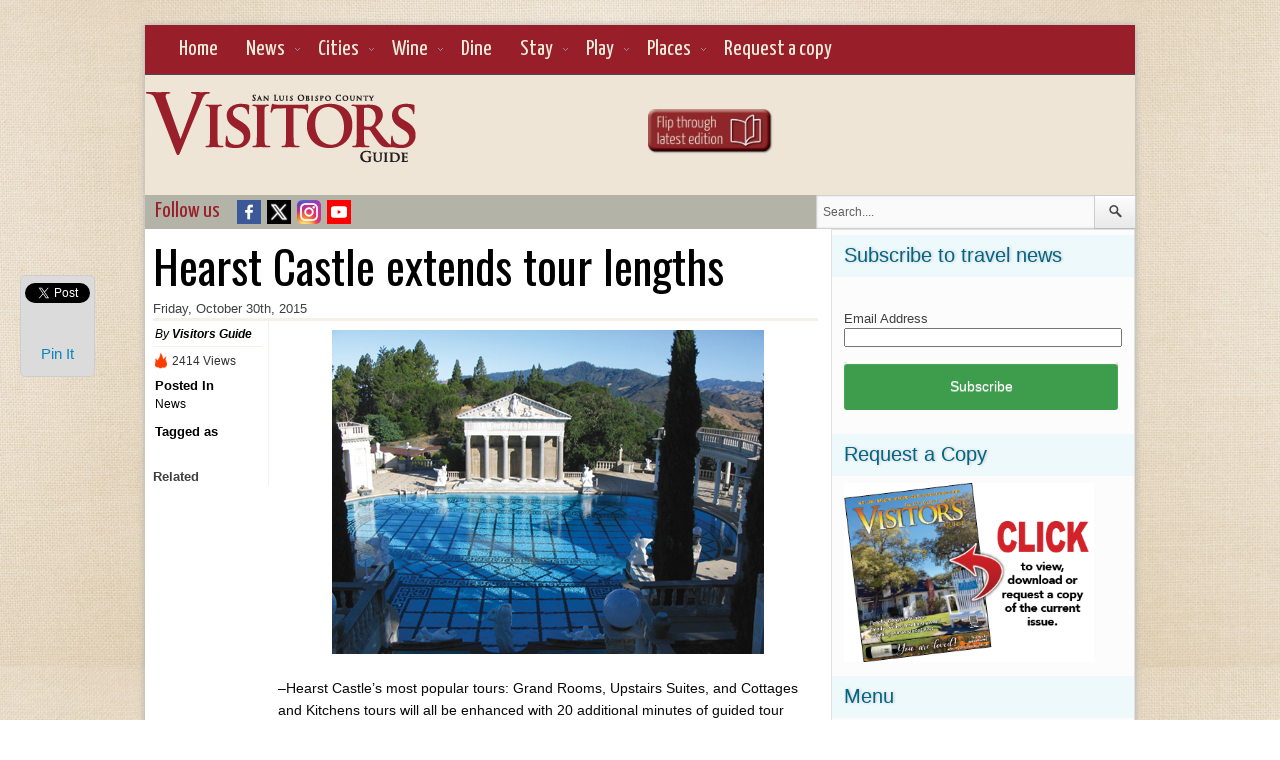

--- FILE ---
content_type: text/html; charset=UTF-8
request_url: https://www.slovisitorsguide.com/hearst-castle-extends-tour-lengths/
body_size: 18198
content:
<!DOCTYPE html>
<html lang="en-US">
<head>
<meta charset="UTF-8" />
<meta name="viewport" content="width=device-width; initial-scale=1.0; maximum-scale=1.0; user-scalable=0;" />

<!-- Magazine3 SEO Starts- http://magazine3.com/ -->

<meta name="description" content="<p>–Hearst Castle&#8217;s most popular tours: Grand Rooms, Upstairs Suites, and Cottages and Kitchens tours will all be enhanced with 20 additional minutes of guided tour time beginning [&hellip;]</p>
" />
<meta name="keywords" content="" />
 
<link rel="canonical" href="https://www.slovisitorsguide.com/hearst-castle-extends-tour-lengths/" />  
  
<meta name="robots" content="index, follow" />
<!-- Magazine3 SEO ENDS- http://magazine3.com/ -->


<meta name="generator" content="Magazine3 Framework" />
<link rel="profile" href="https://gmpg.org/xfn/11" />
<link rel="pingback" href="https://www.slovisitorsguide.com/xmlrpc.php" />
<!--[if lt IE 9]>
<script src="https://s8149.pcdn.co/wp-content/themes/traveller-codebase/js/html5.js" type="text/javascript"></script>
<![endif]-->
<!-- OpenGraph Facebook Start -->
<meta property="og:title" content="Hearst Castle extends tour lengths" />
<meta property="og:description" content="–Hearst Castle's most popular tours: Grand Rooms, Upstairs Suites, and Cottages and Kitchens tours will all be enhanced with 20 additional minutes of guided tour time beginning Nov. 2. The extende..." /><meta property="og:image" content="https://s8149.pcdn.co/wp-content/uploads/2011/03/HearstCastlePool-150x150.jpg" /> <!-- OpenGraph Facebook Ends -->

 	<!-- Google Fonts -->	 
 	<!-- Google Fonts -->	 	<!-- Google Fonts -->	<link href='https://fonts.googleapis.com/css?family=Allan:bold' rel='stylesheet' type='text/css' /> 	<!-- Google Fonts -->	 	<!-- Google Fonts -->	 	<!-- Google Fonts -->	 	<!-- Google Fonts -->	 
 	<!-- Google Fonts -->	 


 <style>
.single-wrapper .entry-content p, .single-wrapper .entry-content  {font-size: 14px !important; }
 .entry-content h1 {font-family: Allan ;font-size: 26px !important; color:  #000 ;}
 .entry-content h2 {font-family: Arial, Helvetica, sans-serif ;font-size: 45px !important; color:  #000 ;}
 .entry-content h3 {font-family: Helvetica, Arial, sans-serif ;font-size: 15px !important; color:  #000 ;}
 .entry-content h4 {font-family:  Arial,Helvetica,sans-serif ;font-size: 13px !important; color:  #000 ;}
 .entry-content h5 {font-family:  Arial,Helvetica,sans-serif ;font-size: 12px !important; color:  #000 ;}
 .entry-content h6 {font-family:  Arial,Helvetica,sans-serif ;font-size: 10px !important; color:  #000 ;}

.entry-content a {
 color: #0a84c1 !important;
text-decoration : none;
}
.entry-content a:hover	{
 color:#535353 !important;
text-decoration : none;
}
 

</style>

<link href='https://fonts.googleapis.com/css?family=Oswald' rel='stylesheet' type='text/css'>
<link href='https://fonts.googleapis.com/css?family=Yanone+Kaffeesatz' rel='stylesheet' type='text/css'>
<script type="text/javascript">
/* <![CDATA[ */
window.JetpackScriptData = {"site":{"icon":"","title":"San Luis Obispo County Visitors Guide","host":"unknown","is_wpcom_platform":false}};
/* ]]> */
</script>
<meta name='robots' content='index, follow, max-image-preview:large, max-snippet:-1, max-video-preview:-1' />
	<style>img:is([sizes="auto" i], [sizes^="auto," i]) { contain-intrinsic-size: 3000px 1500px }</style>
	
	<!-- This site is optimized with the Yoast SEO plugin v25.5 - https://yoast.com/wordpress/plugins/seo/ -->
	<title>Hearst Castle extends tour lengths - San Luis Obispo County Visitors Guide</title>
	<link rel="canonical" href="https://www.slovisitorsguide.com/hearst-castle-extends-tour-lengths/" />
	<meta property="og:locale" content="en_US" />
	<meta property="og:type" content="article" />
	<meta property="og:title" content="Hearst Castle extends tour lengths - San Luis Obispo County Visitors Guide" />
	<meta property="og:description" content="–Hearst Castle&#8217;s most popular tours: Grand Rooms, Upstairs Suites, and Cottages and Kitchens tours will all be enhanced with 20 additional minutes of guided tour time beginning [&hellip;]" />
	<meta property="og:url" content="https://www.slovisitorsguide.com/hearst-castle-extends-tour-lengths/" />
	<meta property="og:site_name" content="San Luis Obispo County Visitors Guide" />
	<meta property="article:published_time" content="2015-10-30T16:51:30+00:00" />
	<meta property="og:image" content="https://s8149.pcdn.co/wp-content/uploads/2011/03/HearstCastlePool.jpg" />
	<meta property="og:image:width" content="432" />
	<meta property="og:image:height" content="324" />
	<meta property="og:image:type" content="image/jpeg" />
	<meta name="author" content="Visitors Guide" />
	<meta name="twitter:label1" content="Written by" />
	<meta name="twitter:data1" content="Visitors Guide" />
	<meta name="twitter:label2" content="Est. reading time" />
	<meta name="twitter:data2" content="1 minute" />
	<script type="application/ld+json" class="yoast-schema-graph">{"@context":"https://schema.org","@graph":[{"@type":"WebPage","@id":"https://www.slovisitorsguide.com/hearst-castle-extends-tour-lengths/","url":"https://www.slovisitorsguide.com/hearst-castle-extends-tour-lengths/","name":"Hearst Castle extends tour lengths - San Luis Obispo County Visitors Guide","isPartOf":{"@id":"https://www.slovisitorsguide.com/#website"},"primaryImageOfPage":{"@id":"https://www.slovisitorsguide.com/hearst-castle-extends-tour-lengths/#primaryimage"},"image":{"@id":"https://www.slovisitorsguide.com/hearst-castle-extends-tour-lengths/#primaryimage"},"thumbnailUrl":"https://s8149.pcdn.co/wp-content/uploads/2011/03/HearstCastlePool.jpg","datePublished":"2015-10-30T16:51:30+00:00","author":{"@id":"https://www.slovisitorsguide.com/#/schema/person/c03acc60310dd6320b28cbb0816c709f"},"breadcrumb":{"@id":"https://www.slovisitorsguide.com/hearst-castle-extends-tour-lengths/#breadcrumb"},"inLanguage":"en-US","potentialAction":[{"@type":"ReadAction","target":["https://www.slovisitorsguide.com/hearst-castle-extends-tour-lengths/"]}]},{"@type":"ImageObject","inLanguage":"en-US","@id":"https://www.slovisitorsguide.com/hearst-castle-extends-tour-lengths/#primaryimage","url":"https://s8149.pcdn.co/wp-content/uploads/2011/03/HearstCastlePool.jpg","contentUrl":"https://s8149.pcdn.co/wp-content/uploads/2011/03/HearstCastlePool.jpg","width":432,"height":324,"caption":"New concrete retaining walls were installed and some of the historic stone retaining walls were restored by hand. The storm-damaged, clay pipe culverts dating from the 1920s were replaced and enlarged to withstand modern storm systems such as the atmospheric rivers that recently damaged the road."},{"@type":"BreadcrumbList","@id":"https://www.slovisitorsguide.com/hearst-castle-extends-tour-lengths/#breadcrumb","itemListElement":[{"@type":"ListItem","position":1,"name":"Home","item":"https://www.slovisitorsguide.com/"},{"@type":"ListItem","position":2,"name":"Hearst Castle extends tour lengths"}]},{"@type":"WebSite","@id":"https://www.slovisitorsguide.com/#website","url":"https://www.slovisitorsguide.com/","name":"San Luis Obispo County Visitors Guide","description":"San Luis Obispo County travel guide featuring wine tasting, dining, spas, lodging, shopping, events and attractions.","potentialAction":[{"@type":"SearchAction","target":{"@type":"EntryPoint","urlTemplate":"https://www.slovisitorsguide.com/?s={search_term_string}"},"query-input":{"@type":"PropertyValueSpecification","valueRequired":true,"valueName":"search_term_string"}}],"inLanguage":"en-US"},{"@type":"Person","@id":"https://www.slovisitorsguide.com/#/schema/person/c03acc60310dd6320b28cbb0816c709f","name":"Visitors Guide","image":{"@type":"ImageObject","inLanguage":"en-US","@id":"https://www.slovisitorsguide.com/#/schema/person/image/","url":"https://secure.gravatar.com/avatar/3ac1bb035f20bbe83490c6e20e4792eba6b86daa87b223f7b4b8c622567ba45b?s=96&d=mm&r=g","contentUrl":"https://secure.gravatar.com/avatar/3ac1bb035f20bbe83490c6e20e4792eba6b86daa87b223f7b4b8c622567ba45b?s=96&d=mm&r=g","caption":"Visitors Guide"},"url":"https://www.slovisitorsguide.com/author/visitorsguide/"}]}</script>
	<!-- / Yoast SEO plugin. -->


<link rel='dns-prefetch' href='//platform-api.sharethis.com' />
<link rel='dns-prefetch' href='//s3.amazonaws.com' />
<link rel='dns-prefetch' href='//secure.gravatar.com' />
<link rel='dns-prefetch' href='//stats.wp.com' />
<link rel='dns-prefetch' href='//v0.wordpress.com' />
<link rel="alternate" type="application/rss+xml" title="San Luis Obispo County Visitors Guide &raquo; Feed" href="https://www.slovisitorsguide.com/feed/" />
		<!-- This site uses the Google Analytics by MonsterInsights plugin v9.6.1 - Using Analytics tracking - https://www.monsterinsights.com/ -->
							<script src="//www.googletagmanager.com/gtag/js?id=G-6BWV8S5ZNY"  data-cfasync="false" data-wpfc-render="false" type="text/javascript" async></script>
			<script data-cfasync="false" data-wpfc-render="false" type="text/javascript">
				var mi_version = '9.6.1';
				var mi_track_user = true;
				var mi_no_track_reason = '';
								var MonsterInsightsDefaultLocations = {"page_location":"https:\/\/www.slovisitorsguide.com\/hearst-castle-extends-tour-lengths\/"};
								if ( typeof MonsterInsightsPrivacyGuardFilter === 'function' ) {
					var MonsterInsightsLocations = (typeof MonsterInsightsExcludeQuery === 'object') ? MonsterInsightsPrivacyGuardFilter( MonsterInsightsExcludeQuery ) : MonsterInsightsPrivacyGuardFilter( MonsterInsightsDefaultLocations );
				} else {
					var MonsterInsightsLocations = (typeof MonsterInsightsExcludeQuery === 'object') ? MonsterInsightsExcludeQuery : MonsterInsightsDefaultLocations;
				}

								var disableStrs = [
										'ga-disable-G-6BWV8S5ZNY',
									];

				/* Function to detect opted out users */
				function __gtagTrackerIsOptedOut() {
					for (var index = 0; index < disableStrs.length; index++) {
						if (document.cookie.indexOf(disableStrs[index] + '=true') > -1) {
							return true;
						}
					}

					return false;
				}

				/* Disable tracking if the opt-out cookie exists. */
				if (__gtagTrackerIsOptedOut()) {
					for (var index = 0; index < disableStrs.length; index++) {
						window[disableStrs[index]] = true;
					}
				}

				/* Opt-out function */
				function __gtagTrackerOptout() {
					for (var index = 0; index < disableStrs.length; index++) {
						document.cookie = disableStrs[index] + '=true; expires=Thu, 31 Dec 2099 23:59:59 UTC; path=/';
						window[disableStrs[index]] = true;
					}
				}

				if ('undefined' === typeof gaOptout) {
					function gaOptout() {
						__gtagTrackerOptout();
					}
				}
								window.dataLayer = window.dataLayer || [];

				window.MonsterInsightsDualTracker = {
					helpers: {},
					trackers: {},
				};
				if (mi_track_user) {
					function __gtagDataLayer() {
						dataLayer.push(arguments);
					}

					function __gtagTracker(type, name, parameters) {
						if (!parameters) {
							parameters = {};
						}

						if (parameters.send_to) {
							__gtagDataLayer.apply(null, arguments);
							return;
						}

						if (type === 'event') {
														parameters.send_to = monsterinsights_frontend.v4_id;
							var hookName = name;
							if (typeof parameters['event_category'] !== 'undefined') {
								hookName = parameters['event_category'] + ':' + name;
							}

							if (typeof MonsterInsightsDualTracker.trackers[hookName] !== 'undefined') {
								MonsterInsightsDualTracker.trackers[hookName](parameters);
							} else {
								__gtagDataLayer('event', name, parameters);
							}
							
						} else {
							__gtagDataLayer.apply(null, arguments);
						}
					}

					__gtagTracker('js', new Date());
					__gtagTracker('set', {
						'developer_id.dZGIzZG': true,
											});
					if ( MonsterInsightsLocations.page_location ) {
						__gtagTracker('set', MonsterInsightsLocations);
					}
										__gtagTracker('config', 'G-6BWV8S5ZNY', {"forceSSL":"true"} );
															window.gtag = __gtagTracker;										(function () {
						/* https://developers.google.com/analytics/devguides/collection/analyticsjs/ */
						/* ga and __gaTracker compatibility shim. */
						var noopfn = function () {
							return null;
						};
						var newtracker = function () {
							return new Tracker();
						};
						var Tracker = function () {
							return null;
						};
						var p = Tracker.prototype;
						p.get = noopfn;
						p.set = noopfn;
						p.send = function () {
							var args = Array.prototype.slice.call(arguments);
							args.unshift('send');
							__gaTracker.apply(null, args);
						};
						var __gaTracker = function () {
							var len = arguments.length;
							if (len === 0) {
								return;
							}
							var f = arguments[len - 1];
							if (typeof f !== 'object' || f === null || typeof f.hitCallback !== 'function') {
								if ('send' === arguments[0]) {
									var hitConverted, hitObject = false, action;
									if ('event' === arguments[1]) {
										if ('undefined' !== typeof arguments[3]) {
											hitObject = {
												'eventAction': arguments[3],
												'eventCategory': arguments[2],
												'eventLabel': arguments[4],
												'value': arguments[5] ? arguments[5] : 1,
											}
										}
									}
									if ('pageview' === arguments[1]) {
										if ('undefined' !== typeof arguments[2]) {
											hitObject = {
												'eventAction': 'page_view',
												'page_path': arguments[2],
											}
										}
									}
									if (typeof arguments[2] === 'object') {
										hitObject = arguments[2];
									}
									if (typeof arguments[5] === 'object') {
										Object.assign(hitObject, arguments[5]);
									}
									if ('undefined' !== typeof arguments[1].hitType) {
										hitObject = arguments[1];
										if ('pageview' === hitObject.hitType) {
											hitObject.eventAction = 'page_view';
										}
									}
									if (hitObject) {
										action = 'timing' === arguments[1].hitType ? 'timing_complete' : hitObject.eventAction;
										hitConverted = mapArgs(hitObject);
										__gtagTracker('event', action, hitConverted);
									}
								}
								return;
							}

							function mapArgs(args) {
								var arg, hit = {};
								var gaMap = {
									'eventCategory': 'event_category',
									'eventAction': 'event_action',
									'eventLabel': 'event_label',
									'eventValue': 'event_value',
									'nonInteraction': 'non_interaction',
									'timingCategory': 'event_category',
									'timingVar': 'name',
									'timingValue': 'value',
									'timingLabel': 'event_label',
									'page': 'page_path',
									'location': 'page_location',
									'title': 'page_title',
									'referrer' : 'page_referrer',
								};
								for (arg in args) {
																		if (!(!args.hasOwnProperty(arg) || !gaMap.hasOwnProperty(arg))) {
										hit[gaMap[arg]] = args[arg];
									} else {
										hit[arg] = args[arg];
									}
								}
								return hit;
							}

							try {
								f.hitCallback();
							} catch (ex) {
							}
						};
						__gaTracker.create = newtracker;
						__gaTracker.getByName = newtracker;
						__gaTracker.getAll = function () {
							return [];
						};
						__gaTracker.remove = noopfn;
						__gaTracker.loaded = true;
						window['__gaTracker'] = __gaTracker;
					})();
									} else {
										console.log("");
					(function () {
						function __gtagTracker() {
							return null;
						}

						window['__gtagTracker'] = __gtagTracker;
						window['gtag'] = __gtagTracker;
					})();
									}
			</script>
				<!-- / Google Analytics by MonsterInsights -->
		<script type="text/javascript">
/* <![CDATA[ */
window._wpemojiSettings = {"baseUrl":"https:\/\/s.w.org\/images\/core\/emoji\/16.0.1\/72x72\/","ext":".png","svgUrl":"https:\/\/s.w.org\/images\/core\/emoji\/16.0.1\/svg\/","svgExt":".svg","source":{"concatemoji":"https:\/\/s8149.pcdn.co\/wp-includes\/js\/wp-emoji-release.min.js?ver=6.8.3"}};
/*! This file is auto-generated */
!function(s,n){var o,i,e;function c(e){try{var t={supportTests:e,timestamp:(new Date).valueOf()};sessionStorage.setItem(o,JSON.stringify(t))}catch(e){}}function p(e,t,n){e.clearRect(0,0,e.canvas.width,e.canvas.height),e.fillText(t,0,0);var t=new Uint32Array(e.getImageData(0,0,e.canvas.width,e.canvas.height).data),a=(e.clearRect(0,0,e.canvas.width,e.canvas.height),e.fillText(n,0,0),new Uint32Array(e.getImageData(0,0,e.canvas.width,e.canvas.height).data));return t.every(function(e,t){return e===a[t]})}function u(e,t){e.clearRect(0,0,e.canvas.width,e.canvas.height),e.fillText(t,0,0);for(var n=e.getImageData(16,16,1,1),a=0;a<n.data.length;a++)if(0!==n.data[a])return!1;return!0}function f(e,t,n,a){switch(t){case"flag":return n(e,"\ud83c\udff3\ufe0f\u200d\u26a7\ufe0f","\ud83c\udff3\ufe0f\u200b\u26a7\ufe0f")?!1:!n(e,"\ud83c\udde8\ud83c\uddf6","\ud83c\udde8\u200b\ud83c\uddf6")&&!n(e,"\ud83c\udff4\udb40\udc67\udb40\udc62\udb40\udc65\udb40\udc6e\udb40\udc67\udb40\udc7f","\ud83c\udff4\u200b\udb40\udc67\u200b\udb40\udc62\u200b\udb40\udc65\u200b\udb40\udc6e\u200b\udb40\udc67\u200b\udb40\udc7f");case"emoji":return!a(e,"\ud83e\udedf")}return!1}function g(e,t,n,a){var r="undefined"!=typeof WorkerGlobalScope&&self instanceof WorkerGlobalScope?new OffscreenCanvas(300,150):s.createElement("canvas"),o=r.getContext("2d",{willReadFrequently:!0}),i=(o.textBaseline="top",o.font="600 32px Arial",{});return e.forEach(function(e){i[e]=t(o,e,n,a)}),i}function t(e){var t=s.createElement("script");t.src=e,t.defer=!0,s.head.appendChild(t)}"undefined"!=typeof Promise&&(o="wpEmojiSettingsSupports",i=["flag","emoji"],n.supports={everything:!0,everythingExceptFlag:!0},e=new Promise(function(e){s.addEventListener("DOMContentLoaded",e,{once:!0})}),new Promise(function(t){var n=function(){try{var e=JSON.parse(sessionStorage.getItem(o));if("object"==typeof e&&"number"==typeof e.timestamp&&(new Date).valueOf()<e.timestamp+604800&&"object"==typeof e.supportTests)return e.supportTests}catch(e){}return null}();if(!n){if("undefined"!=typeof Worker&&"undefined"!=typeof OffscreenCanvas&&"undefined"!=typeof URL&&URL.createObjectURL&&"undefined"!=typeof Blob)try{var e="postMessage("+g.toString()+"("+[JSON.stringify(i),f.toString(),p.toString(),u.toString()].join(",")+"));",a=new Blob([e],{type:"text/javascript"}),r=new Worker(URL.createObjectURL(a),{name:"wpTestEmojiSupports"});return void(r.onmessage=function(e){c(n=e.data),r.terminate(),t(n)})}catch(e){}c(n=g(i,f,p,u))}t(n)}).then(function(e){for(var t in e)n.supports[t]=e[t],n.supports.everything=n.supports.everything&&n.supports[t],"flag"!==t&&(n.supports.everythingExceptFlag=n.supports.everythingExceptFlag&&n.supports[t]);n.supports.everythingExceptFlag=n.supports.everythingExceptFlag&&!n.supports.flag,n.DOMReady=!1,n.readyCallback=function(){n.DOMReady=!0}}).then(function(){return e}).then(function(){var e;n.supports.everything||(n.readyCallback(),(e=n.source||{}).concatemoji?t(e.concatemoji):e.wpemoji&&e.twemoji&&(t(e.twemoji),t(e.wpemoji)))}))}((window,document),window._wpemojiSettings);
/* ]]> */
</script>
<link rel='stylesheet' id='jetpack_related-posts-css' href='https://s8149.pcdn.co/wp-content/plugins/jetpack/modules/related-posts/related-posts.css?ver=20240116' type='text/css' media='all' />
<style id='wp-emoji-styles-inline-css' type='text/css'>

	img.wp-smiley, img.emoji {
		display: inline !important;
		border: none !important;
		box-shadow: none !important;
		height: 1em !important;
		width: 1em !important;
		margin: 0 0.07em !important;
		vertical-align: -0.1em !important;
		background: none !important;
		padding: 0 !important;
	}
</style>
<link rel='stylesheet' id='wp-block-library-css' href='https://s8149.pcdn.co/wp-includes/css/dist/block-library/style.min.css?ver=6.8.3' type='text/css' media='all' />
<style id='classic-theme-styles-inline-css' type='text/css'>
/*! This file is auto-generated */
.wp-block-button__link{color:#fff;background-color:#32373c;border-radius:9999px;box-shadow:none;text-decoration:none;padding:calc(.667em + 2px) calc(1.333em + 2px);font-size:1.125em}.wp-block-file__button{background:#32373c;color:#fff;text-decoration:none}
</style>
<link rel='stylesheet' id='mediaelement-css' href='https://s8149.pcdn.co/wp-includes/js/mediaelement/mediaelementplayer-legacy.min.css?ver=4.2.17' type='text/css' media='all' />
<link rel='stylesheet' id='wp-mediaelement-css' href='https://s8149.pcdn.co/wp-includes/js/mediaelement/wp-mediaelement.min.css?ver=6.8.3' type='text/css' media='all' />
<style id='jetpack-sharing-buttons-style-inline-css' type='text/css'>
.jetpack-sharing-buttons__services-list{display:flex;flex-direction:row;flex-wrap:wrap;gap:0;list-style-type:none;margin:5px;padding:0}.jetpack-sharing-buttons__services-list.has-small-icon-size{font-size:12px}.jetpack-sharing-buttons__services-list.has-normal-icon-size{font-size:16px}.jetpack-sharing-buttons__services-list.has-large-icon-size{font-size:24px}.jetpack-sharing-buttons__services-list.has-huge-icon-size{font-size:36px}@media print{.jetpack-sharing-buttons__services-list{display:none!important}}.editor-styles-wrapper .wp-block-jetpack-sharing-buttons{gap:0;padding-inline-start:0}ul.jetpack-sharing-buttons__services-list.has-background{padding:1.25em 2.375em}
</style>
<style id='global-styles-inline-css' type='text/css'>
:root{--wp--preset--aspect-ratio--square: 1;--wp--preset--aspect-ratio--4-3: 4/3;--wp--preset--aspect-ratio--3-4: 3/4;--wp--preset--aspect-ratio--3-2: 3/2;--wp--preset--aspect-ratio--2-3: 2/3;--wp--preset--aspect-ratio--16-9: 16/9;--wp--preset--aspect-ratio--9-16: 9/16;--wp--preset--color--black: #000000;--wp--preset--color--cyan-bluish-gray: #abb8c3;--wp--preset--color--white: #ffffff;--wp--preset--color--pale-pink: #f78da7;--wp--preset--color--vivid-red: #cf2e2e;--wp--preset--color--luminous-vivid-orange: #ff6900;--wp--preset--color--luminous-vivid-amber: #fcb900;--wp--preset--color--light-green-cyan: #7bdcb5;--wp--preset--color--vivid-green-cyan: #00d084;--wp--preset--color--pale-cyan-blue: #8ed1fc;--wp--preset--color--vivid-cyan-blue: #0693e3;--wp--preset--color--vivid-purple: #9b51e0;--wp--preset--gradient--vivid-cyan-blue-to-vivid-purple: linear-gradient(135deg,rgba(6,147,227,1) 0%,rgb(155,81,224) 100%);--wp--preset--gradient--light-green-cyan-to-vivid-green-cyan: linear-gradient(135deg,rgb(122,220,180) 0%,rgb(0,208,130) 100%);--wp--preset--gradient--luminous-vivid-amber-to-luminous-vivid-orange: linear-gradient(135deg,rgba(252,185,0,1) 0%,rgba(255,105,0,1) 100%);--wp--preset--gradient--luminous-vivid-orange-to-vivid-red: linear-gradient(135deg,rgba(255,105,0,1) 0%,rgb(207,46,46) 100%);--wp--preset--gradient--very-light-gray-to-cyan-bluish-gray: linear-gradient(135deg,rgb(238,238,238) 0%,rgb(169,184,195) 100%);--wp--preset--gradient--cool-to-warm-spectrum: linear-gradient(135deg,rgb(74,234,220) 0%,rgb(151,120,209) 20%,rgb(207,42,186) 40%,rgb(238,44,130) 60%,rgb(251,105,98) 80%,rgb(254,248,76) 100%);--wp--preset--gradient--blush-light-purple: linear-gradient(135deg,rgb(255,206,236) 0%,rgb(152,150,240) 100%);--wp--preset--gradient--blush-bordeaux: linear-gradient(135deg,rgb(254,205,165) 0%,rgb(254,45,45) 50%,rgb(107,0,62) 100%);--wp--preset--gradient--luminous-dusk: linear-gradient(135deg,rgb(255,203,112) 0%,rgb(199,81,192) 50%,rgb(65,88,208) 100%);--wp--preset--gradient--pale-ocean: linear-gradient(135deg,rgb(255,245,203) 0%,rgb(182,227,212) 50%,rgb(51,167,181) 100%);--wp--preset--gradient--electric-grass: linear-gradient(135deg,rgb(202,248,128) 0%,rgb(113,206,126) 100%);--wp--preset--gradient--midnight: linear-gradient(135deg,rgb(2,3,129) 0%,rgb(40,116,252) 100%);--wp--preset--font-size--small: 13px;--wp--preset--font-size--medium: 20px;--wp--preset--font-size--large: 36px;--wp--preset--font-size--x-large: 42px;--wp--preset--spacing--20: 0.44rem;--wp--preset--spacing--30: 0.67rem;--wp--preset--spacing--40: 1rem;--wp--preset--spacing--50: 1.5rem;--wp--preset--spacing--60: 2.25rem;--wp--preset--spacing--70: 3.38rem;--wp--preset--spacing--80: 5.06rem;--wp--preset--shadow--natural: 6px 6px 9px rgba(0, 0, 0, 0.2);--wp--preset--shadow--deep: 12px 12px 50px rgba(0, 0, 0, 0.4);--wp--preset--shadow--sharp: 6px 6px 0px rgba(0, 0, 0, 0.2);--wp--preset--shadow--outlined: 6px 6px 0px -3px rgba(255, 255, 255, 1), 6px 6px rgba(0, 0, 0, 1);--wp--preset--shadow--crisp: 6px 6px 0px rgba(0, 0, 0, 1);}:where(.is-layout-flex){gap: 0.5em;}:where(.is-layout-grid){gap: 0.5em;}body .is-layout-flex{display: flex;}.is-layout-flex{flex-wrap: wrap;align-items: center;}.is-layout-flex > :is(*, div){margin: 0;}body .is-layout-grid{display: grid;}.is-layout-grid > :is(*, div){margin: 0;}:where(.wp-block-columns.is-layout-flex){gap: 2em;}:where(.wp-block-columns.is-layout-grid){gap: 2em;}:where(.wp-block-post-template.is-layout-flex){gap: 1.25em;}:where(.wp-block-post-template.is-layout-grid){gap: 1.25em;}.has-black-color{color: var(--wp--preset--color--black) !important;}.has-cyan-bluish-gray-color{color: var(--wp--preset--color--cyan-bluish-gray) !important;}.has-white-color{color: var(--wp--preset--color--white) !important;}.has-pale-pink-color{color: var(--wp--preset--color--pale-pink) !important;}.has-vivid-red-color{color: var(--wp--preset--color--vivid-red) !important;}.has-luminous-vivid-orange-color{color: var(--wp--preset--color--luminous-vivid-orange) !important;}.has-luminous-vivid-amber-color{color: var(--wp--preset--color--luminous-vivid-amber) !important;}.has-light-green-cyan-color{color: var(--wp--preset--color--light-green-cyan) !important;}.has-vivid-green-cyan-color{color: var(--wp--preset--color--vivid-green-cyan) !important;}.has-pale-cyan-blue-color{color: var(--wp--preset--color--pale-cyan-blue) !important;}.has-vivid-cyan-blue-color{color: var(--wp--preset--color--vivid-cyan-blue) !important;}.has-vivid-purple-color{color: var(--wp--preset--color--vivid-purple) !important;}.has-black-background-color{background-color: var(--wp--preset--color--black) !important;}.has-cyan-bluish-gray-background-color{background-color: var(--wp--preset--color--cyan-bluish-gray) !important;}.has-white-background-color{background-color: var(--wp--preset--color--white) !important;}.has-pale-pink-background-color{background-color: var(--wp--preset--color--pale-pink) !important;}.has-vivid-red-background-color{background-color: var(--wp--preset--color--vivid-red) !important;}.has-luminous-vivid-orange-background-color{background-color: var(--wp--preset--color--luminous-vivid-orange) !important;}.has-luminous-vivid-amber-background-color{background-color: var(--wp--preset--color--luminous-vivid-amber) !important;}.has-light-green-cyan-background-color{background-color: var(--wp--preset--color--light-green-cyan) !important;}.has-vivid-green-cyan-background-color{background-color: var(--wp--preset--color--vivid-green-cyan) !important;}.has-pale-cyan-blue-background-color{background-color: var(--wp--preset--color--pale-cyan-blue) !important;}.has-vivid-cyan-blue-background-color{background-color: var(--wp--preset--color--vivid-cyan-blue) !important;}.has-vivid-purple-background-color{background-color: var(--wp--preset--color--vivid-purple) !important;}.has-black-border-color{border-color: var(--wp--preset--color--black) !important;}.has-cyan-bluish-gray-border-color{border-color: var(--wp--preset--color--cyan-bluish-gray) !important;}.has-white-border-color{border-color: var(--wp--preset--color--white) !important;}.has-pale-pink-border-color{border-color: var(--wp--preset--color--pale-pink) !important;}.has-vivid-red-border-color{border-color: var(--wp--preset--color--vivid-red) !important;}.has-luminous-vivid-orange-border-color{border-color: var(--wp--preset--color--luminous-vivid-orange) !important;}.has-luminous-vivid-amber-border-color{border-color: var(--wp--preset--color--luminous-vivid-amber) !important;}.has-light-green-cyan-border-color{border-color: var(--wp--preset--color--light-green-cyan) !important;}.has-vivid-green-cyan-border-color{border-color: var(--wp--preset--color--vivid-green-cyan) !important;}.has-pale-cyan-blue-border-color{border-color: var(--wp--preset--color--pale-cyan-blue) !important;}.has-vivid-cyan-blue-border-color{border-color: var(--wp--preset--color--vivid-cyan-blue) !important;}.has-vivid-purple-border-color{border-color: var(--wp--preset--color--vivid-purple) !important;}.has-vivid-cyan-blue-to-vivid-purple-gradient-background{background: var(--wp--preset--gradient--vivid-cyan-blue-to-vivid-purple) !important;}.has-light-green-cyan-to-vivid-green-cyan-gradient-background{background: var(--wp--preset--gradient--light-green-cyan-to-vivid-green-cyan) !important;}.has-luminous-vivid-amber-to-luminous-vivid-orange-gradient-background{background: var(--wp--preset--gradient--luminous-vivid-amber-to-luminous-vivid-orange) !important;}.has-luminous-vivid-orange-to-vivid-red-gradient-background{background: var(--wp--preset--gradient--luminous-vivid-orange-to-vivid-red) !important;}.has-very-light-gray-to-cyan-bluish-gray-gradient-background{background: var(--wp--preset--gradient--very-light-gray-to-cyan-bluish-gray) !important;}.has-cool-to-warm-spectrum-gradient-background{background: var(--wp--preset--gradient--cool-to-warm-spectrum) !important;}.has-blush-light-purple-gradient-background{background: var(--wp--preset--gradient--blush-light-purple) !important;}.has-blush-bordeaux-gradient-background{background: var(--wp--preset--gradient--blush-bordeaux) !important;}.has-luminous-dusk-gradient-background{background: var(--wp--preset--gradient--luminous-dusk) !important;}.has-pale-ocean-gradient-background{background: var(--wp--preset--gradient--pale-ocean) !important;}.has-electric-grass-gradient-background{background: var(--wp--preset--gradient--electric-grass) !important;}.has-midnight-gradient-background{background: var(--wp--preset--gradient--midnight) !important;}.has-small-font-size{font-size: var(--wp--preset--font-size--small) !important;}.has-medium-font-size{font-size: var(--wp--preset--font-size--medium) !important;}.has-large-font-size{font-size: var(--wp--preset--font-size--large) !important;}.has-x-large-font-size{font-size: var(--wp--preset--font-size--x-large) !important;}
:where(.wp-block-post-template.is-layout-flex){gap: 1.25em;}:where(.wp-block-post-template.is-layout-grid){gap: 1.25em;}
:where(.wp-block-columns.is-layout-flex){gap: 2em;}:where(.wp-block-columns.is-layout-grid){gap: 2em;}
:root :where(.wp-block-pullquote){font-size: 1.5em;line-height: 1.6;}
</style>
<link rel='stylesheet' id='style-css' href='https://s8149.pcdn.co/wp-content/themes/traveller/style.css?ver=6.8.3' type='text/css' media='all' />
<link rel='stylesheet' id='sabai-css' href='https://s8149.pcdn.co/wp-content/plugins/sabai/assets/css/main.min.css?ver=1.4.14' type='text/css' media='all' />
<link rel='stylesheet' id='sabai-font-awesome-css' href='https://s8149.pcdn.co/wp-content/plugins/sabai/assets/css/font-awesome.min.css?ver=1.4.14' type='text/css' media='all' />
<link rel='stylesheet' id='sabai-googlemaps-css' href='https://s8149.pcdn.co/wp-content/plugins/sabai-googlemaps/assets/css/main.min.css?ver=1.4.14' type='text/css' media='all' />
<link rel='stylesheet' id='sabai-directory-css' href='https://s8149.pcdn.co/wp-content/plugins/sabai-directory/assets/css/main.min.css?ver=1.4.14' type='text/css' media='all' />
<link rel='stylesheet' id='pcs-styles-css' href='https://s8149.pcdn.co/wp-content/plugins/post-content-shortcodes/styles/default-styles.css?ver=1.0' type='text/css' media='screen' />
<script type="text/javascript" id="jetpack_related-posts-js-extra">
/* <![CDATA[ */
var related_posts_js_options = {"post_heading":"h4"};
/* ]]> */
</script>
<script type="text/javascript" src="https://s8149.pcdn.co/wp-content/plugins/jetpack/_inc/build/related-posts/related-posts.min.js?ver=20240116" id="jetpack_related-posts-js"></script>
<script type="text/javascript" src="https://s8149.pcdn.co/wp-includes/js/jquery/jquery.min.js?ver=3.7.1" id="jquery-core-js"></script>
<script type="text/javascript" src="https://s8149.pcdn.co/wp-includes/js/jquery/jquery-migrate.min.js?ver=3.4.1" id="jquery-migrate-js"></script>
<script type="text/javascript" src="https://s8149.pcdn.co/wp-content/plugins/google-analytics-for-wordpress/assets/js/frontend-gtag.min.js?ver=9.6.1" id="monsterinsights-frontend-script-js" async="async" data-wp-strategy="async"></script>
<script data-cfasync="false" data-wpfc-render="false" type="text/javascript" id='monsterinsights-frontend-script-js-extra'>/* <![CDATA[ */
var monsterinsights_frontend = {"js_events_tracking":"true","download_extensions":"doc,pdf,ppt,zip,xls,docx,pptx,xlsx","inbound_paths":"[]","home_url":"https:\/\/www.slovisitorsguide.com","hash_tracking":"false","v4_id":"G-6BWV8S5ZNY"};/* ]]> */
</script>
<script type="text/javascript" src="//platform-api.sharethis.com/js/sharethis.js?ver=8.5.2#property=64fb6e7e61b07d001a23734f&amp;product=gdpr-compliance-tool-v2&amp;source=simple-share-buttons-adder-wordpress" id="simple-share-buttons-adder-mu-js"></script>
<script type="text/javascript" src="https://s8149.pcdn.co/wp-content/themes/traveller-codebase/js/traveller-migrate.js?ver=6.8.3" id="traveller-migrate-ui-js"></script>
<script type="text/javascript" src="https://s8149.pcdn.co/wp-content/themes/traveller-codebase/js/jquery-ui.min.js?ver=6.8.3" id="jquery-ui-js"></script>
<script type="text/javascript" src="https://s8149.pcdn.co/wp-content/themes/traveller-codebase/js/js.js?ver=6.8.3" id="js-js"></script>
<script type="text/javascript" src="https://s8149.pcdn.co/wp-content/themes/traveller-codebase/js/ddsmoothmenu1.js?ver=6.8.3" id="ddsmoothmenu1-js"></script>
<link rel="https://api.w.org/" href="https://www.slovisitorsguide.com/wp-json/" /><link rel="alternate" title="JSON" type="application/json" href="https://www.slovisitorsguide.com/wp-json/wp/v2/posts/8076" /><link rel="EditURI" type="application/rsd+xml" title="RSD" href="https://www.slovisitorsguide.com/xmlrpc.php?rsd" />
<meta name="generator" content="WordPress 6.8.3" />
<link rel='shortlink' href='https://wp.me/p40j6s-26g' />
<link rel="alternate" title="oEmbed (JSON)" type="application/json+oembed" href="https://www.slovisitorsguide.com/wp-json/oembed/1.0/embed?url=https%3A%2F%2Fwww.slovisitorsguide.com%2Fhearst-castle-extends-tour-lengths%2F" />
<link rel="alternate" title="oEmbed (XML)" type="text/xml+oembed" href="https://www.slovisitorsguide.com/wp-json/oembed/1.0/embed?url=https%3A%2F%2Fwww.slovisitorsguide.com%2Fhearst-castle-extends-tour-lengths%2F&#038;format=xml" />

<!-- This site is using AdRotate v3.11.3 Professional to display their advertisements - https://www.adrotateplugin.com/ -->
<!-- AdRotate CSS -->
<style type="text/css" media="screen">
	.g { margin:0px; padding:0px; overflow:hidden; line-height:1; zoom:1; }
	.g-col { position:relative; float:left; }
	.g-col:first-child { margin-left: 0; }
	.g-col:last-child { margin-right: 0; }
	.g-2 { min-width:0px; max-width:250px; }
	.b-2 { margin:10px 0px 10px 0px; }
	@media only screen and (max-width: 480px) {
		.g-col, .g-dyn, .g-single { width:100%; margin-left:0; margin-right:0; }
	}
</style>
<!-- /AdRotate CSS -->

	<style>img#wpstats{display:none}</style>
		<link rel="shortcut icon" href="https://s8149.pcdn.co/wp-content/uploads/2013/08/VG-Favicon1.png"/><style type="text/css" id="custom-background-css">
body.custom-background { background-image: url("https://s8149.pcdn.co/wp-content/uploads/2013/09/beige-colored-canvas-fabric-texture-e1378843936122.jpg"); background-position: center top; background-size: auto; background-repeat: repeat; background-attachment: fixed; }
</style>
			<style type="text/css" id="wp-custom-css">
			#mc_embed_signup h2 {
    font-size: 22px;
	padding-top: 10px;
	padding-bottom:15px;
}

#mc_embed_signup .button {
    background-color: #3e9c4d;
    color: #fff !important;
    padding: 10px !important;
    border: none !important;
    cursor: pointer !important;
    text-transform: none !important;
	margin-bottom: 15px;
	width:100%;
}

#mc_embed_signup .mc-field-group {
    margin-bottom: 15px;
}

button, input {
    line-height: normal;
    width: 100%;
}

.indicates-required{
	display:none;
}

#mc-embedded-subscribe{
	background: #99202a;
}




.woocommerce #respond input#submit.alt, .woocommerce a.button.alt, .woocommerce button.button.alt, .woocommerce input.button.alt {
    color: #fff !important;
}


.related {
    display: none;
}

.ad-2{
	display:none;
}

.travel-news-image-wrap {
	background: url("https://s8149.pcdn.co/wp-content/themes/traveller-codebase/images/block-bg.png") repeat-x;
}

.readd {
	display: inline-block;
	line-height: 15px;
	float: right;
	color: #fff;
	margin-right: 11px !important;
	margin-top: -24px;
	background: url(https://slovisitorsguide.com/wp-content/themes/traveller-codebase/images/comment-bg.png) repeat-x;
	padding-left: 8px;
	padding: 3px 8px;
	font-size: 11px;
}

.travel-news {
	color: #08191c;
	font-size: 16px;
	font-family: "Segoe UI", helvetica, Tahoma, Arial, sans-serif;
	margin: 5px 0 5px 15px;
	margin-bottom: 4px;
	padding-bottom: 10px;
}

.travel-news h2 {
	margin-bottom: 5px;
}

.travel-news ul li a {
	font-family: "Segoe UI", helvetica, Tahoma, Arial, sans-serif;
	font-size: 18px;
	color: #000;
}

.travel-news-inner {
	padding-top: 25px !important;
}

.travel-news-inner {
	background: url(https://slovisitorsguide.com/wp-content/themes/traveller-codebase/images/block-bg.png) repeat-x !important;
	padding-top: 15px;
	padding-right: 15px;
}

.travel-news-inner ul {
	list-style: none;
	margin-left: 15px;
}

.travel-news-inner ul li {
	margin-top: 0;
	display: inline-block;
	border-bottom: 1px solid #a2a2a2;
	padding: 0;
	padding-bottom: 10px;
}

.travel-news img {
	float: left;
	width: 140px;
	height: auto;
	margin-right: 15px;
}

.travel-news-inner p {
	font: 13px/1.5 Helvetica, Arial, "Trebuchet MS", sans-serif;
	margin-top: 1.1em;
	line-height: 17px !important;
}



.jetpack-image-container img[class*="align"], img[class*="wp-image-"], #content .gallery .gallery-icon img {
	border: 0 solid #ddd;
	padding: 0;
}

.entry-header-single p {
	margin: 0;
	font-size: 13px;
	font-weight: normal;
}

.header-container {
	background: #EEE5D6;
}

#site-navigation {
	background: #981F29;
}

.social-area {
	background: #B4B3A7;
}

#menu-22.ddsmoothmenu ul li.current-menu-item {
	background: #552010;
}

#menu-22.ddsmoothmenu ul li.current-menu-item a {
	color: #EEEDDC !important;
}

#menu-22.ddsmoothmenu ul li ul {
	background: #B4B3A7;
}

#menu-22.ddsmoothmenu ul li ul li a {
	color: #981F29;
}

.social-text {
	color: #981F29;
}

#menu-22.ddsmoothmenu ul li a:hover {
	color: #B4B3A7;
}

#menu-22.ddsmoothmenu ul li:hover {
	background: #B4B3A7;
}

#menu-22.ddsmoothmenu ul li:hover {
	color: #981F29;
}

#menu-22 ul li a:hover {
	color: #981F29;
}

#menu-22.ddsmoothmenu ul li a:hover {
	color: #981F29;
}

#menu-22.ddsmoothmenu ul li ul li a:hover {
	color: #981F29;
}

#menu-22.ddsmoothmenu ul li.current-menu-item a:hover {
	color: #981F29 !important;
}

#menu-22 ul li a:hover, #menu-22 ul li a.selected {
	color: #EEEDDC;
}

#menu-22 ul li a, #menu-22 ul li a {
	color: #EEEDDC;
}

#menu-22.ddsmoothmenu ul li ul li a:hover {
	color: #EEEDDC !important;
}

.recentpost-block6-nothumb .content-content-block6 {
	width: auto !important;
	text-align: justify;
}

.recentpost-block6-nothumb .content-heading-block6 {
	width: auto !important;
}

.recentpost-wrapper-block5 {
	width: 248px;
}

#sidebar {
	width: 298px;
}

.entry-content h2 {
	font-family: Oswald, serif;
	color: #000;
	line-height: 55px;
	text-decoration: none;
	font-weight: normal;
}

#adrotate_widgets-8.widget.widget_adrotate_widgets a img {
	margin-left: 0px !important;
}

.widget img {
    max-width: 100% !important;
}

.header-button{
		float:left;
	max-width: 150px;
	height:auto;
	padding-top:25px;
}

.header-button img{
	width:100%;
}

.logo {
    float: left;
    width: 50%;
}


	.social-icons a img{
		margin-left:5px;
	}


/* Woocommerce*/
.woocommerce #respond input#submit.alt, .woocommerce a.button.alt, .woocommerce button.button.alt, .woocommerce input.button.alt {
    color: #ffffff !important;
}

#add_payment_method .wc-proceed-to-checkout a.checkout-button, .woocommerce-cart .wc-proceed-to-checkout a.checkout-button, .woocommerce-checkout .wc-proceed-to-checkout a.checkout-button {
    display: block;
    text-align: center;
    margin-bottom: 1em;
    font-size: 1.25em;
    padding: 1em;
    background: #3e9c4d !important;
}

.woocommerce #respond input#submit.alt, .woocommerce a.button.alt, .woocommerce button.button.alt, .woocommerce input.button.alt {
    color: #ffffff !important;
    background: #3e9c4d !important;
}

/* End of woocommerce*/

@media only screen and (max-width: 767px){
.header-button{
	max-width: 80px;
	padding-top:15px;
padding-left:55px;
}	
	
	.social-icons a img{
		max-width:18px;
		height:auto;
		margin-left:3px;
	}
	
	#mobile-menu {
    padding-top: 12px;
}
	
}		</style>
		 
<link rel="stylesheet" href="https://s8149.pcdn.co/wp-content/themes/traveller-codebase/responsive.css" type="text/css" media="screen" />

</head>
<body data-rsssl=1 class="wp-singular post-template-default single single-post postid-8076 single-format-standard custom-background wp-theme-traveller-codebase wp-child-theme-traveller">

<div id="page" class="hfeed site">

<div class="top1"><a name="top"></a></div>

		
<div id="header">
<div id="header-wrapper">
	<header id="masthead" class="site-header" role="banner">
			<nav role="navigation" id="site-navigation">
							 <nav id="mobile-menu" role="navigation"></nav>

	<div id="navigation-wrapper">
 <div id="m3-nav">
<div id="menu-22" class="ddsmoothmenu"><ul id="menu-vg-menu" class="menu"><li id="menu-item-1112" class="menu-item menu-item-type-custom menu-item-object-custom menu-item-home menu-item-1112"><a href="https://www.slovisitorsguide.com">Home</a></li>
<li id="menu-item-7836" class="menu-item menu-item-type-custom menu-item-object-custom menu-item-has-children arrow menu-item-7836"><a href="https://www.slovisitorsguide.com/category/san-luis-obispo-county-travel-industry-news/">News</a>
<ul class="sub-menu">
	<li id="menu-item-8201" class="menu-item menu-item-type-custom menu-item-object-custom menu-item-8201"><a href="https://www.slovisitorsguide.com/category/san-luis-obispo-county-travel-industry-news/">SLO County Travel News</a></li>
	<li id="menu-item-8200" class="menu-item menu-item-type-post_type menu-item-object-page menu-item-8200"><a href="https://www.slovisitorsguide.com/subscribe/">Subscribe to Travel News</a></li>
</ul>
</li>
<li id="menu-item-1178" class="menu-item menu-item-type-custom menu-item-object-custom menu-item-has-children arrow menu-item-1178"><a href="#">Cities</a>
<ul class="sub-menu">
	<li id="menu-item-6760" class="menu-item menu-item-type-taxonomy menu-item-object-category menu-item-6760"><a href="https://www.slovisitorsguide.com/category/atascadero/">Atascadero</a></li>
	<li id="menu-item-6761" class="menu-item menu-item-type-taxonomy menu-item-object-category menu-item-6761"><a href="https://www.slovisitorsguide.com/category/arroyo-grande/">Arroyo Grande</a></li>
	<li id="menu-item-6762" class="menu-item menu-item-type-taxonomy menu-item-object-category menu-item-6762"><a href="https://www.slovisitorsguide.com/category/avila-beach/">Avila Beach</a></li>
	<li id="menu-item-6763" class="menu-item menu-item-type-taxonomy menu-item-object-category menu-item-6763"><a href="https://www.slovisitorsguide.com/category/cambria/">Cambria</a></li>
	<li id="menu-item-6764" class="menu-item menu-item-type-taxonomy menu-item-object-category menu-item-6764"><a href="https://www.slovisitorsguide.com/category/cayucos/">Cayucos</a></li>
	<li id="menu-item-6765" class="menu-item menu-item-type-taxonomy menu-item-object-category menu-item-6765"><a href="https://www.slovisitorsguide.com/category/grover-beach/">Grover Beach</a></li>
	<li id="menu-item-6766" class="menu-item menu-item-type-taxonomy menu-item-object-category menu-item-6766"><a href="https://www.slovisitorsguide.com/category/los-osos/">Los Osos</a></li>
	<li id="menu-item-6767" class="menu-item menu-item-type-taxonomy menu-item-object-category menu-item-6767"><a href="https://www.slovisitorsguide.com/category/morro-bay/">Morro Bay</a></li>
	<li id="menu-item-6770" class="menu-item menu-item-type-taxonomy menu-item-object-category menu-item-6770"><a href="https://www.slovisitorsguide.com/category/nipomo/">Nipomo</a></li>
	<li id="menu-item-6768" class="menu-item menu-item-type-taxonomy menu-item-object-category menu-item-6768"><a href="https://www.slovisitorsguide.com/category/paso-robles/">Paso Robles</a></li>
	<li id="menu-item-6769" class="menu-item menu-item-type-taxonomy menu-item-object-category menu-item-6769"><a href="https://www.slovisitorsguide.com/category/pismo-beach/">Pismo Beach</a></li>
	<li id="menu-item-6771" class="menu-item menu-item-type-taxonomy menu-item-object-category menu-item-6771"><a href="https://www.slovisitorsguide.com/category/san-luis-obispo/">San Luis Obispo</a></li>
	<li id="menu-item-6772" class="menu-item menu-item-type-taxonomy menu-item-object-category menu-item-6772"><a href="https://www.slovisitorsguide.com/category/san-miguel/">San Miguel</a></li>
	<li id="menu-item-6773" class="menu-item menu-item-type-taxonomy menu-item-object-category menu-item-6773"><a href="https://www.slovisitorsguide.com/category/san-simeon/">San Simeon</a></li>
	<li id="menu-item-6774" class="menu-item menu-item-type-taxonomy menu-item-object-category menu-item-6774"><a href="https://www.slovisitorsguide.com/category/santa-margarita/">Santa Margarita</a></li>
	<li id="menu-item-6775" class="menu-item menu-item-type-taxonomy menu-item-object-category menu-item-6775"><a href="https://www.slovisitorsguide.com/category/templeton/">Templeton</a></li>
</ul>
</li>
<li id="menu-item-6776" class="menu-item menu-item-type-taxonomy menu-item-object-category menu-item-has-children arrow menu-item-6776"><a href="https://www.slovisitorsguide.com/category/wineries/">Wine</a>
<ul class="sub-menu">
	<li id="menu-item-6777" class="menu-item menu-item-type-taxonomy menu-item-object-category menu-item-6777"><a href="https://www.slovisitorsguide.com/category/paso-wine-country/">Paso Robles Wineries</a></li>
	<li id="menu-item-7251" class="menu-item menu-item-type-post_type menu-item-object-page menu-item-7251"><a href="https://www.slovisitorsguide.com/paso-robles-winery-map/">Paso Robles Winery Map</a></li>
	<li id="menu-item-6778" class="menu-item menu-item-type-taxonomy menu-item-object-category menu-item-6778"><a href="https://www.slovisitorsguide.com/category/slo-wine-country/">San Luis Obispo Wineries</a></li>
</ul>
</li>
<li id="menu-item-6779" class="menu-item menu-item-type-taxonomy menu-item-object-category menu-item-6779"><a href="https://www.slovisitorsguide.com/category/dining/">Dine</a></li>
<li id="menu-item-6780" class="menu-item menu-item-type-taxonomy menu-item-object-category menu-item-has-children arrow menu-item-6780"><a href="https://www.slovisitorsguide.com/category/hotels/">Stay</a>
<ul class="sub-menu">
	<li id="menu-item-7738" class="menu-item menu-item-type-custom menu-item-object-custom menu-item-7738"><a href="https://www.slovisitorsguide.com/category/hotels/">Hotels and Lodging</a></li>
	<li id="menu-item-6781" class="menu-item menu-item-type-taxonomy menu-item-object-category menu-item-6781"><a href="https://www.slovisitorsguide.com/category/real-estate/">Real Estate</a></li>
	<li id="menu-item-6782" class="menu-item menu-item-type-taxonomy menu-item-object-category menu-item-6782"><a href="https://www.slovisitorsguide.com/category/rv-resorts/">RV Resorts</a></li>
	<li id="menu-item-6797" class="menu-item menu-item-type-taxonomy menu-item-object-category menu-item-6797"><a href="https://www.slovisitorsguide.com/category/vacation-rental/">Vacation Rental</a></li>
</ul>
</li>
<li id="menu-item-1197" class="menu-item menu-item-type-custom menu-item-object-custom menu-item-has-children arrow menu-item-1197"><a href="#">Play</a>
<ul class="sub-menu">
	<li id="menu-item-6784" class="menu-item menu-item-type-taxonomy menu-item-object-category menu-item-6784"><a href="https://www.slovisitorsguide.com/category/art-galleries/">Art Galleries</a></li>
	<li id="menu-item-6783" class="menu-item menu-item-type-taxonomy menu-item-object-category menu-item-6783"><a href="https://www.slovisitorsguide.com/category/antique-shops/">Antique Shops</a></li>
	<li id="menu-item-6785" class="menu-item menu-item-type-taxonomy menu-item-object-category menu-item-6785"><a href="https://www.slovisitorsguide.com/category/attractions/">Attractions</a></li>
	<li id="menu-item-6786" class="menu-item menu-item-type-taxonomy menu-item-object-category menu-item-6786"><a href="https://www.slovisitorsguide.com/category/beer/">Beer Tasting</a></li>
	<li id="menu-item-6787" class="menu-item menu-item-type-taxonomy menu-item-object-category menu-item-6787"><a href="https://www.slovisitorsguide.com/category/golf/">Golf</a></li>
	<li id="menu-item-6788" class="menu-item menu-item-type-taxonomy menu-item-object-category menu-item-6788"><a href="https://www.slovisitorsguide.com/category/history/">History</a></li>
	<li id="menu-item-6789" class="menu-item menu-item-type-taxonomy menu-item-object-category menu-item-6789"><a href="https://www.slovisitorsguide.com/category/horseback-riding/">Horseback Riding</a></li>
	<li id="menu-item-6790" class="menu-item menu-item-type-taxonomy menu-item-object-category menu-item-6790"><a href="https://www.slovisitorsguide.com/category/hot-springs/">Hot Springs</a></li>
	<li id="menu-item-6791" class="menu-item menu-item-type-taxonomy menu-item-object-category menu-item-6791"><a href="https://www.slovisitorsguide.com/category/museums/">Museums</a></li>
	<li id="menu-item-9980" class="menu-item menu-item-type-custom menu-item-object-custom menu-item-9980"><a href="https://www.slovisitorsguide.com/directory/categories/olive-oil-tasting">Olive Oil Tasting</a></li>
	<li id="menu-item-6792" class="menu-item menu-item-type-taxonomy menu-item-object-category menu-item-6792"><a href="https://www.slovisitorsguide.com/category/outdoor-activities/">Outdoor Activities</a></li>
	<li id="menu-item-6793" class="menu-item menu-item-type-taxonomy menu-item-object-category menu-item-6793"><a href="https://www.slovisitorsguide.com/category/parks/">Parks</a></li>
	<li id="menu-item-6794" class="menu-item menu-item-type-taxonomy menu-item-object-category menu-item-6794"><a href="https://www.slovisitorsguide.com/category/spas-a-salons/">Spas &amp; Salons</a></li>
	<li id="menu-item-6795" class="menu-item menu-item-type-taxonomy menu-item-object-category menu-item-6795"><a href="https://www.slovisitorsguide.com/category/shopping/">Shopping</a></li>
	<li id="menu-item-6796" class="menu-item menu-item-type-taxonomy menu-item-object-category menu-item-6796"><a href="https://www.slovisitorsguide.com/category/tours/">Tours</a></li>
</ul>
</li>
<li id="menu-item-3632" class="menu-item menu-item-type-custom menu-item-object-custom menu-item-has-children arrow menu-item-3632"><a href="https://www.slovisitorsguide.com/directory/">Places</a>
<ul class="sub-menu">
	<li id="menu-item-14422" class="menu-item menu-item-type-post_type menu-item-object-page menu-item-14422"><a href="https://www.slovisitorsguide.com/directory/">Business Directory</a></li>
</ul>
</li>
<li id="menu-item-10537" class="menu-item menu-item-type-custom menu-item-object-custom menu-item-10537"><a href="https://www.slovisitorsguide.com/slo-visitors-guide-request/">Request a copy</a></li>
</ul></div></div>
 	</div>	<!-- #navigation-wrapper -->
		</nav>
<div class="header-container">
	<div class="logo"><a href="https://www.slovisitorsguide.com"><img src="https://s8149.pcdn.co/wp-content/uploads/2013/09/VGlogo12.png" alt="" /> </a></div>

<div class="header-button">
    			<div class="textwidget"><p><a href="https://www.slovisitorsguide.com/flip-books-pdfs/VG72_Flip/mobile/index.html#p=1" target="_blank" rel="noopener"><img loading="lazy" decoding="async" class="alignnone wp-image-12544 size-medium" src="https://s8149.pcdn.co/wp-content/uploads/2021/03/header_button-300x109.png" alt="SLO Visitors Guide Magazine Edition 70 - Summer 2025" width="300" height="109" srcset="https://s8149.pcdn.co/wp-content/uploads/2021/03/header_button-300x109.png 300w, https://s8149.pcdn.co/wp-content/uploads/2021/03/header_button-600x219.png 600w, https://s8149.pcdn.co/wp-content/uploads/2021/03/header_button-768x280.png 768w, https://s8149.pcdn.co/wp-content/uploads/2021/03/header_button-560x204.png 560w, https://s8149.pcdn.co/wp-content/uploads/2021/03/header_button.png 833w" sizes="auto, (max-width: 300px) 100vw, 300px" /></a></p>
</div>
		</div>



 
<div class="ad-2">
[adrotate banner="1"]  		
</div>
<div class="cb"></div>
</div>		
		<div  class="hgroup"><hgroup>
			<h1 class="site-title"><a href="https://www.slovisitorsguide.com/" title="San Luis Obispo County Visitors Guide" rel="home">San Luis Obispo County Visitors Guide</a></h1>
			<h2 class="site-description">San Luis Obispo County travel guide featuring wine tasting, dining, spas, lodging, shopping, events and attractions.</h2>
		</hgroup></div>

	</header><!-- #masthead .site-header -->
<div class="social-area">
<span class="social-text">Follow us</span>


<div class="social-icons">
<ul> 

<li>
<a href="https://www.facebook.com/SLOCountyVisitorsGuide/" target="blank"><img src="https://s8149.pcdn.co/wp-content/uploads/2022/06/facebook-1.png"></a>
</li>
<li>
<a href="https://twitter.com/SLOVisitorGuide" target="blank"><img src="https://s8149.pcdn.co/wp-content/uploads/2023/09/x-24-2.jpg"></a>
</li>
<li>
<a href="https://www.instagram.com/slocountyvisitorsguide/" target="blank"><img src="https://s8149.pcdn.co/wp-content/uploads/2022/06/Instagram.png"></a>
</li>

<li>
<a href="https://www.youtube.com/channel/UCBbESX-IdgfN37fCvBVa5cw" target="blank"><img src="https://s8149.pcdn.co/wp-content/uploads/2022/06/youtube-1.png"></a>
</li>






</ul>
<div class="clear"></div>

</div>

<div class="header-search"> <div class="search-form">
<form method="get" class="headsearch" action="https://www.slovisitorsguide.com/">
<input type="text" name="s" value="Search...." onblur="if(this.value=='') this.value='Search....';" onfocus="if(this.value=='Search....') this.value='';" id="shead" />
			<input type="submit" value=" " class="searchsubmit" />
		   </form>
</div>  </div>
<div class="cb"></div>
</div>
</div><!-- #header-wrapper -->
</div><!-- #header -->

	<div id="main">

		<div id="content-wrapper" class="site-content">

	
	
 




<div id="content" role="main" class="single-wrapper">
	
<header class="entry-header-single">
<h1 class="entry-title single-entry-title"> Hearst Castle extends tour lengths</h1>
<p>Friday, October 30th, 2015</p>
</header><!-- .entry-header -->

<section>

<div id="single-heading-content">
	
	<!-- MetaData -->
	
 
<div class="single-left">
<div class="postedby"> By  <a href="https://www.slovisitorsguide.com/author/visitorsguide/" title="View all posts by Visitors Guide">Visitors Guide</a> </div>

<div class="counter"> 2414 Views</div>
<div class="postedby-1">
 <div class="cat-links-holder-single">Posted In </div> 
 <div class="cat-links-single cat-links-padding">
            			
		    <a href="https://www.slovisitorsguide.com/category/san-luis-obispo-county-travel-industry-news/" >News</a>	        	 
	 </div>

 <div class="cat-links-holder-single">Tagged as </div> 
 <div class="cat-links-single cat-links-padding">
           	 </div>
</div>
<b> 
	
</b>
<div class="cat-links-holder-single"></div> 
<div class="cat-links-single cat-links-padding-social">
<div class="addthis_toolbox addthis_default_style ">
<a class="addthis_button_tweet"></a>
<a class="addthis_button_facebook_like" fb:like:layout="button_count"></a>
<a class="addthis_button_google_plusone" g:plusone:size="medium"></a>
<a class="addthis_button_pinterest_pinit" pi:pinit:url="https://www.slovisitorsguide.com/hearst-castle-extends-tour-lengths/" pi:pinit:media="https://s8149.pcdn.co/wp-content/uploads/2011/03/HearstCastlePool-150x150.jpg" pi:pinit:layout="horizontal"></a> 
</div>
</div>


<div class="cat-links-holder-single">Related </div> 
	<div class="related">
 	<div class="relatedpost">
            <a href="https://www.slovisitorsguide.com/art-center-morro-bay-where-art-lives-2/"><img width="107" height="77" src="https://s8149.pcdn.co/wp-content/uploads/2023/03/Art-Center-Morro-Bay-building-107x77.jpg" class="attachment-related-thumb size-related-thumb wp-post-image" alt="Art Center Morro Bay" decoding="async" srcset="https://s8149.pcdn.co/wp-content/uploads/2023/03/Art-Center-Morro-Bay-building-107x77.jpg 107w, https://s8149.pcdn.co/wp-content/uploads/2023/03/Art-Center-Morro-Bay-building-50x35.jpg 50w" sizes="(max-width: 107px) 100vw, 107px" /></a>
<h3><a href="https://www.slovisitorsguide.com/art-center-morro-bay-where-art-lives-2/" rel="bookmark" title="Experience the vibrant creative legacy of Art Center Morro Bay">Experience the vibrant creative legacy of Art Center Morro Bay</a></h3> 
	</div>
    	</div> 
        	<div class="related">
 	<div class="relatedpost">
            <a href="https://www.slovisitorsguide.com/templeton-market-and-deli-celebrates-20-year-anniversary/"><img width="107" height="77" src="https://s8149.pcdn.co/wp-content/uploads/2019/12/Templeton-Market-and-Deli-107x77.jpg" class="attachment-related-thumb size-related-thumb wp-post-image" alt="Templeton Market Deli" decoding="async" srcset="https://s8149.pcdn.co/wp-content/uploads/2019/12/Templeton-Market-and-Deli-107x77.jpg 107w, https://s8149.pcdn.co/wp-content/uploads/2019/12/Templeton-Market-and-Deli-50x35.jpg 50w" sizes="(max-width: 107px) 100vw, 107px" /></a>
<h3><a href="https://www.slovisitorsguide.com/templeton-market-and-deli-celebrates-20-year-anniversary/" rel="bookmark" title="A taste of tradition at Templeton Market &#038; Deli">A taste of tradition at Templeton Market &#038; Deli</a></h3> 
	</div>
    	</div> 
        	<div class="related">
 	<div class="relatedpost">
            <a href="https://www.slovisitorsguide.com/rich-man-poor-man-opens-new-antique-shop-in-morro-bay/"><img width="107" height="77" src="https://s8149.pcdn.co/wp-content/uploads/2024/09/Rich-Man-Poor-Man-1-107x77.jpg" class="attachment-related-thumb size-related-thumb wp-post-image" alt="Rich Man Poor Man Morro Bay" decoding="async" srcset="https://s8149.pcdn.co/wp-content/uploads/2024/09/Rich-Man-Poor-Man-1-107x77.jpg 107w, https://s8149.pcdn.co/wp-content/uploads/2024/09/Rich-Man-Poor-Man-1-50x35.jpg 50w" sizes="(max-width: 107px) 100vw, 107px" /></a>
<h3><a href="https://www.slovisitorsguide.com/rich-man-poor-man-opens-new-antique-shop-in-morro-bay/" rel="bookmark" title="Rich Man Poor Man in Morro Bay, because we all need more antiques">Rich Man Poor Man in Morro Bay, because we all need more antiques</a></h3> 
	</div>
    	</div> 
        	<div class="related">
 	<div class="relatedpost">
            <a href="https://www.slovisitorsguide.com/we-olive-celebrates-its-20-year-anniversary/"><img width="107" height="77" src="https://s8149.pcdn.co/wp-content/uploads/2023/03/We-Olive-online-107x77.jpg" class="attachment-related-thumb size-related-thumb wp-post-image" alt="We Olive Paso Robles" decoding="async" loading="lazy" srcset="https://s8149.pcdn.co/wp-content/uploads/2023/03/We-Olive-online-107x77.jpg 107w, https://s8149.pcdn.co/wp-content/uploads/2023/03/We-Olive-online-50x35.jpg 50w" sizes="auto, (max-width: 107px) 100vw, 107px" /></a>
<h3><a href="https://www.slovisitorsguide.com/we-olive-celebrates-its-20-year-anniversary/" rel="bookmark" title="A taste of tradition—the heritage of California’s olive oil">A taste of tradition—the heritage of California’s olive oil</a></h3> 
	</div>
    	</div> 
        	<div class="related">
 	<div class="relatedpost">
            <a href="https://www.slovisitorsguide.com/central-coast-writers-conference-returns-with-full-two-day-format/"><img width="107" height="77" src="https://s8149.pcdn.co/wp-content/uploads/2025/09/CCWC-bookstore-photo-107x77.jpg" class="attachment-related-thumb size-related-thumb wp-post-image" alt="Central Coast Writers Conference September 2025" decoding="async" loading="lazy" srcset="https://s8149.pcdn.co/wp-content/uploads/2025/09/CCWC-bookstore-photo-107x77.jpg 107w, https://s8149.pcdn.co/wp-content/uploads/2025/09/CCWC-bookstore-photo-50x35.jpg 50w" sizes="auto, (max-width: 107px) 100vw, 107px" /></a>
<h3><a href="https://www.slovisitorsguide.com/central-coast-writers-conference-returns-with-full-two-day-format/" rel="bookmark" title="Central Coast Writers Conference returns with full two-day format">Central Coast Writers Conference returns with full two-day format</a></h3> 
	</div>
    	</div> 
        
</div><!-- .single-left -->

<!-- MetaData -->
 
<div class="single-right">
	
<article id="post-8076" class="post-8076 post type-post status-publish format-standard has-post-thumbnail hentry category-san-luis-obispo-county-travel-industry-news">
<div class="entry-content">
		<p><img loading="lazy" decoding="async" class="aligncenter size-full wp-image-84" src="https://s8149.pcdn.co/wp-content/uploads/2011/03/HearstCastlePool.jpg" alt="HearstCastlePool" width="432" height="324" srcset="https://s8149.pcdn.co/wp-content/uploads/2011/03/HearstCastlePool.jpg 432w, https://s8149.pcdn.co/wp-content/uploads/2011/03/HearstCastlePool-300x225.jpg 300w, https://s8149.pcdn.co/wp-content/uploads/2011/03/HearstCastlePool-220x165.jpg 220w" sizes="auto, (max-width: 432px) 100vw, 432px" />–Hearst Castle&#8217;s most popular tours: Grand Rooms, Upstairs Suites, and Cottages and Kitchens tours will all be enhanced with 20 additional minutes of guided tour time beginning Nov. 2.</p>
<p>The extended guided tour time will include insights and views into the outdoor areas of the estate as well as a longer visit inside the buildings. The tour routes have also been revised to make the outdoor stairs easier to negotiate.</p>
<p>&#8220;The public has asked for more time for their tours so they can be more fully immersed in the history and gardens of spectacular Hearst Castle, and we are glad to respond said Acting San Luis Obispo Coast District Superintendent Brooke Gutierrez. &#8220;Our guides are thrilled to have more time to share their enthusiasm and knowledge with the public.&#8221;</p>
<p>The pricing for these tours has not changed. Advance tour reservations are very strongly recommended and may be made at <a href="http://hearstcastle.org/">www.HearstCastle.org</a> or (800) 444-4445.</p>

<div id='jp-relatedposts' class='jp-relatedposts' >
	<h3 class="jp-relatedposts-headline"><em>Related</em></h3>
</div> 
	    </div><!-- .entry-content -->
 	</article><!-- #post-8076 -->
 
 
</div><!-- .single-right -->

<div class="cb"></div> 

	<nav role="navigation" id="nav-below" class="site-navigation post-navigation">
		<div class="assistive-text">Post navigation</div>

	
	<div class="single-pagi"> 
<div class="prev-nav">&lt; Previous Article<a href="https://www.slovisitorsguide.com/ribbon-cutting-held-for-new-allegretto-vineyard-resort/"><br />Ribbon cutting held for new Allegretto Vineyard Resort</a></div>   
<div class="next-nav">Next Article &gt; <a href="https://www.slovisitorsguide.com/pacifica-purchases-el-colibri-hotel-and-spa/"><br />Pacifica purchases El Colibri Hotel and Spa</a></div> 
<div class="cb"></div>
</div>


	
	</nav><!-- #nav-below -->
		
<div id="authorarea-wrap">
<div id="authorarea">
<div class="authorareah3">
<div class="authorareah3-img">About the Author</div> 
<div style="float: left;"><a href="https://www.slovisitorsguide.com/author/visitorsguide/" title="Posts by Visitors Guide" rel="author">Visitors Guide</a></div>
<div class="cb"></div></div> 
<div style="float: left; padding:0 5px 2px 0px"><a href="https://www.slovisitorsguide.com/author/Visitors Guide"><img alt='' src='https://secure.gravatar.com/avatar/3ac1bb035f20bbe83490c6e20e4792eba6b86daa87b223f7b4b8c622567ba45b?s=60&#038;d=mm&#038;r=g' srcset='https://secure.gravatar.com/avatar/3ac1bb035f20bbe83490c6e20e4792eba6b86daa87b223f7b4b8c622567ba45b?s=120&#038;d=mm&#038;r=g 2x' class='avatar avatar-60 photo' height='60' width='60' loading='lazy' decoding='async'/></a></div>
<div style="display: block;">
<div class="authorinfo">
<p></p>
</div></div></div>   
</div>
 
</section>
</div><!-- #content -->


 <div id="sidebar">
	<div class="sidebar-wrapper">
		<div id="aside"> 
			<div class="sidebar"> 
				<aside id="custom_html-9" class="widget_text widget widget_custom_html"><h2 class="widget-title">Subscribe to travel news</h2><div class="textwidget custom-html-widget"><div id="mc_embed_signup">
    <form action="https://accesspublishing.us2.list-manage.com/subscribe/post?u=26d860912148fec747211f2a9&amp;id=66d3eaa56e&amp;f_id=00c5c2e1f0" method="post" id="mc-embedded-subscribe-form" name="mc-embedded-subscribe-form" class="validate" target="_blank">
        <div id="mc_embed_signup_scroll">
            <h2></h2>
            <div class="indicates-required">
                <span class="asterisk">*</span> indicates required
            </div>
            <div class="mc-field-group">
							<label for="mce-EMAIL">Email Address <br><span class="asterisk"></span></label>
                <input type="email" name="EMAIL" class="required email" id="mce-EMAIL" required value="">
            </div>
            <div id="mce-responses" class="clear">
                <div class="response" id="mce-error-response" style="display: none;"></div>
                <div class="response" id="mce-success-response" style="display: none;"></div>
            </div>
            <div aria-hidden="true" style="position: absolute; left: -5000px;">
                <input type="text" name="b_26d860912148fec747211f2a9_66d3eaa56e" tabindex="-1" value="">
            </div>
            <div class="clear">
                <input type="submit" name="subscribe" id="mc-embedded-subscribe" class="button" value="Subscribe">
            </div>
        </div>
    </form>
</div>
</div></aside><aside id="adrotate_widgets-7" class="widget widget_adrotate_widgets"><!-- Error, Ad is not available at this time due to schedule/budgeting/geolocation restrictions! --></aside>	

				<div class="widget_text widget-content"><h3 class="widget-title">Request a Copy</h3><div class="textwidget custom-html-widget"><a href="https://www.slovisitorsguide.com/slo-visitors-guide-request/"><img src="https://s8149.pcdn.co/wp-content/uploads/2026/01/VG-issue-banner.png" alt="SLO Visitor Guide" width=250px></a>

</div></div><div class="widget-content"><h3 class="widget-title">Menu</h3><div class="menu-footer-menu-container"><ul id="menu-footer-menu" class="menu"><li id="menu-item-1379" class="menu-item menu-item-type-post_type menu-item-object-page menu-item-1379"><a href="https://www.slovisitorsguide.com/advertise-with-us/">Advertise with us</a></li>
<li id="menu-item-10119" class="menu-item menu-item-type-custom menu-item-object-custom menu-item-10119"><a href="https://www.slovisitorsguide.com/slo-county-visitors-guide-listing/">Submit a listing</a></li>
<li id="menu-item-10554" class="menu-item menu-item-type-custom menu-item-object-custom menu-item-10554"><a href="https://www.slovisitorsguide.com/slo-visitors-guide-request/">Request a copy</a></li>
<li id="menu-item-10555" class="menu-item menu-item-type-custom menu-item-object-custom menu-item-10555"><a href="https://www.slovisitorsguide.com/become-slo-county-visitors-guide-distributor/10538/">Become a distributor</a></li>
<li id="menu-item-3631" class="menu-item menu-item-type-custom menu-item-object-custom menu-item-3631"><a href="https://www.slovisitorsguide.com/directory/">Places</a></li>
<li id="menu-item-1381" class="menu-item menu-item-type-custom menu-item-object-custom menu-item-1381"><a href="http://accesspublishing.com/about-us/">Staff</a></li>
<li id="menu-item-1382" class="menu-item menu-item-type-post_type menu-item-object-page menu-item-1382"><a href="https://www.slovisitorsguide.com/community-participation/">Community Participation</a></li>
<li id="menu-item-1383" class="menu-item menu-item-type-post_type menu-item-object-page menu-item-1383"><a href="https://www.slovisitorsguide.com/privacy-policy/">Privacy Policy</a></li>
<li id="menu-item-3061" class="menu-item menu-item-type-post_type menu-item-object-page menu-item-3061"><a href="https://www.slovisitorsguide.com/report-problem/">Report a problem</a></li>
<li id="menu-item-1380" class="menu-item menu-item-type-post_type menu-item-object-page menu-item-1380"><a href="https://www.slovisitorsguide.com/contact-san-luis-obispo-county-visitors-guide/">Contact Us</a></li>
</ul></div></div>			</div>
		</div>
	</div>
</div>
 
<script type="text/javascript" src="https://s7.addthis.com/js/300/addthis_widget.js"></script>
 <div id="sharebox">
	<div class="wdt"><a href="https://www.slovisitorsguide.com/hearst-castle-extends-tour-lengths/" class="twitter-share-button" data-count="vertical">Tweet</a><script type="text/javascript" src="https://platform.twitter.com/widgets.js"></script></div>
	<div class="wdt"><div id="fb-root"></div><script src="https://connect.facebook.net/en_US/all.js#xfbml=1"></script><fb:like href="https://www.slovisitorsguide.com/hearst-castle-extends-tour-lengths/" send="true" layout="box_count" show_faces="false" action="like" font=""></fb:like></div>
	<div class="wdt"><!-- Place this tag where you want the +1 button to render -->
<g:plusone size="tall"></g:plusone>
<!-- Place this render call where appropriate -->
<script type="text/javascript">
  (function() {
    var po = document.createElement('script'); po.type = 'text/javascript'; po.async = true;
    po.src = 'https://apis.google.com/js/plusone.js';
    var s = document.getElementsByTagName('script')[0]; s.parentNode.insertBefore(po, s);
  })();
</script></div>
	<div class="wdt">
<a href="http://pinterest.com/pin/create/button/?url=https://www.slovisitorsguide.com/hearst-castle-extends-tour-lengths/&media=https://www.slovisitorsguide.com/wp-content/uploads/2011/03/HearstCastlePool-150x150.jpg&description=Hearst Castle extends tour lengths" class="pin-it-button" count-layout="vertical">Pin It</a>

 <script type="text/javascript" src="https://assets.pinterest.com/js/pinit.js"></script>


</div>
 
<div class="wdt"><a class="addthis_counter"></a></div>
 <script type="text/javascript" src="https://s7.addthis.com/js/250/addthis_widget.js"></script> 
</div>
<div class="cb"></div>
		</div><!-- #content-wrapper .site-content -->
	</div><!-- #main -->
	
	

<div class="footer-holder"> 
     <div id="footer">
    <div id="footerwrapper1"> 
    <div id="fsidebar1">                                            
       		
                  
    </div>
    <div id="fsidebar2">                                            
       		
                  
    </div> 
    <div id="fsidebar3">                                            
       		
                  
    </div>   
        <div class="cb"> </div> 
    </div>
    </div>
    
<div class="bottom-footer">
<div class="fotnav">
<div id="fnav">
</div>   <div class="cb"> </div> 
</div>
   
<div class="copyright_btt">
   <div class="btt">   <a href="#top"> Back to top </a>  </div> 
   <div class="copytext">Access Publishing, 607 Creston Rd, Paso Robles, CA 93446 (805) 226-9890</br><a href="https://www.google.com/search?q=slo+visitors+guide&oq=slo+visitors+guide&aqs=chrome.0.69i59j69i64j69i60l3.4553j0j1&sourceid=chrome&ie=UTF-8">View on Google</a> </div>
  
    <div class="cb"> </div> 
</div><!-- #footer -->
</div><!-- #footer-wrapper -->     
</div> <!-- .footer-holder -->
</div><!-- #page .hfeed .site -->


<script type="speculationrules">
{"prefetch":[{"source":"document","where":{"and":[{"href_matches":"\/*"},{"not":{"href_matches":["\/wp-*.php","\/wp-admin\/*","\/wp-content\/uploads\/*","\/wp-content\/*","\/wp-content\/plugins\/*","\/wp-content\/themes\/traveller\/*","\/wp-content\/themes\/traveller-codebase\/*","\/*\\?(.+)"]}},{"not":{"selector_matches":"a[rel~=\"nofollow\"]"}},{"not":{"selector_matches":".no-prefetch, .no-prefetch a"}}]},"eagerness":"conservative"}]}
</script>

<!-- Infolinks START -->
<script type="text/javascript">jQuery(document).ready(function(){jQuery('.description').before('<span><!--INFOLINKS_OFF--></span>');jQuery('.description').after('<span><!--INFOLINKS_ON--></span>');jQuery('#headerimg').before('<span><!--INFOLINKS_OFF--></span>');jQuery('#headerimg').after('<span><!--INFOLINKS_ON--></span>');jQuery('h1').before('<span><!--INFOLINKS_OFF--></span>');jQuery('h1').after('<span><!--INFOLINKS_ON--></span>');jQuery('h1').before('<span><!--INFOLINKS_OFF--></span>');jQuery('h1').after('<span><!--INFOLINKS_ON--></span>');});</script>
<script type="text/javascript">
    var infolinks_pid = 3305957; 
    var infolinks_plugin_version = "WP_3.2.3"; 
    var infolinks_resources = "https://resources.infolinks.com/js"; 
</script>
<script type="text/javascript" src="https://resources.infolinks.com/js/infolinks_main.js" ></script>
<!-- Infolinks END -->	<div style="display:none">
			<div class="grofile-hash-map-359a8f22757f58db0378ed4051f2b365">
		</div>
		</div>
		<script type="importmap" id="wp-importmap">
{"imports":{"@wordpress\/interactivity":"https:\/\/www.slovisitorsguide.com\/wp-includes\/js\/dist\/script-modules\/interactivity\/index.min.js?ver=55aebb6e0a16726baffb"}}
</script>
<script type="module" src="https://s8149.pcdn.co/wp-content/plugins/jetpack/jetpack_vendor/automattic/jetpack-forms/src/contact-form/../../dist/modules/form/view.js?ver=14.8" id="jp-forms-view-js-module"></script>
<link rel="modulepreload" href="https://s8149.pcdn.co/wp-includes/js/dist/script-modules/interactivity/index.min.js?ver=55aebb6e0a16726baffb" id="@wordpress/interactivity-js-modulepreload"><script type="application/json" id="wp-script-module-data-@wordpress/interactivity">
{"config":{"jetpack/form":{"error_types":{"is_required":"This field is required.","invalid_form_empty":"The form you are trying to submit is empty.","invalid_form":"Please fill out the form correctly."}}}}
</script>
<script type="text/javascript" src="https://s8149.pcdn.co/wp-content/plugins/adrotate-pro/library/jquery.adrotate.clicktracker.js?ver=0.6" id="clicktrack-adrotate-js"></script>
<script type="text/javascript" src="https://s8149.pcdn.co/wp-content/plugins/adrotate-pro/library/jquery.cookie.js?ver=1.4.1" id="cookie-adrotate-js"></script>
<script type="text/javascript" src="https://s8149.pcdn.co/wp-content/plugins/simple-share-buttons-adder/js/ssba.js?ver=1736410227" id="simple-share-buttons-adder-ssba-js"></script>
<script type="text/javascript" id="simple-share-buttons-adder-ssba-js-after">
/* <![CDATA[ */
Main.boot( [] );
/* ]]> */
</script>
<script type="text/javascript" src="//s3.amazonaws.com/downloads.mailchimp.com/js/mc-validate.js" id="custom-js-js"></script>
<script type="text/javascript" src="https://secure.gravatar.com/js/gprofiles.js?ver=202603" id="grofiles-cards-js"></script>
<script type="text/javascript" id="wpgroho-js-extra">
/* <![CDATA[ */
var WPGroHo = {"my_hash":""};
/* ]]> */
</script>
<script type="text/javascript" src="https://s8149.pcdn.co/wp-content/plugins/jetpack/modules/wpgroho.js?ver=14.8" id="wpgroho-js"></script>
<script type="text/javascript" id="jetpack-stats-js-before">
/* <![CDATA[ */
_stq = window._stq || [];
_stq.push([ "view", JSON.parse("{\"v\":\"ext\",\"blog\":\"59178780\",\"post\":\"8076\",\"tz\":\"-8\",\"srv\":\"www.slovisitorsguide.com\",\"j\":\"1:14.8\"}") ]);
_stq.push([ "clickTrackerInit", "59178780", "8076" ]);
/* ]]> */
</script>
<script type="text/javascript" src="https://stats.wp.com/e-202603.js" id="jetpack-stats-js" defer="defer" data-wp-strategy="defer"></script>
<!-- AdRotate JS -->
<script type="text/javascript">
var tracker_url = 'https://www.slovisitorsguide.com/wp-content/plugins/adrotate-pro/library/clicktracker.php';
var impression_url = 'https://www.slovisitorsguide.com/wp-content/plugins/adrotate-pro/library/impressiontracker.php';
</script>
<!-- /AdRotate JS -->

  
   
</body>
</html>


--- FILE ---
content_type: text/html; charset=utf-8
request_url: https://accounts.google.com/o/oauth2/postmessageRelay?parent=https%3A%2F%2Fwww.slovisitorsguide.com&jsh=m%3B%2F_%2Fscs%2Fabc-static%2F_%2Fjs%2Fk%3Dgapi.lb.en.2kN9-TZiXrM.O%2Fd%3D1%2Frs%3DAHpOoo_B4hu0FeWRuWHfxnZ3V0WubwN7Qw%2Fm%3D__features__
body_size: 161
content:
<!DOCTYPE html><html><head><title></title><meta http-equiv="content-type" content="text/html; charset=utf-8"><meta http-equiv="X-UA-Compatible" content="IE=edge"><meta name="viewport" content="width=device-width, initial-scale=1, minimum-scale=1, maximum-scale=1, user-scalable=0"><script src='https://ssl.gstatic.com/accounts/o/2580342461-postmessagerelay.js' nonce="M814R600BdSnUq46HS-qrA"></script></head><body><script type="text/javascript" src="https://apis.google.com/js/rpc:shindig_random.js?onload=init" nonce="M814R600BdSnUq46HS-qrA"></script></body></html>